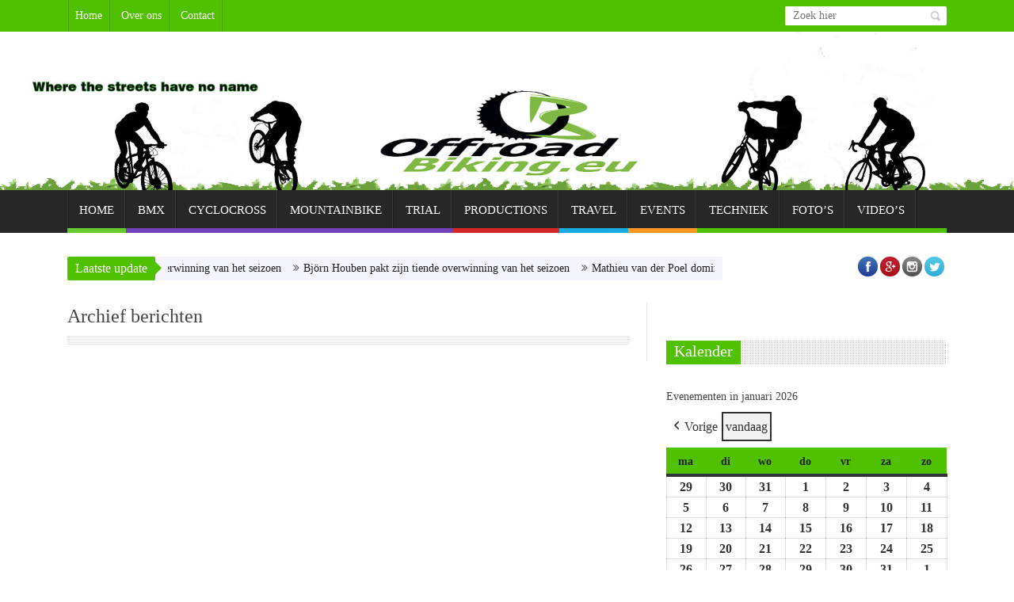

--- FILE ---
content_type: text/html; charset=UTF-8
request_url: https://www.offroadbiking.eu/attachment_category/documenten/
body_size: 10803
content:

<!DOCTYPE html>
<!--[if lt IE 7 ]><html class="ie ie6"  xmlns="http://www.w3.org/1999/xhtml" prefix="" lang="nl-NL"> <![endif]-->
<!--[if IE 7 ]><html class="ie ie7"  xmlns="http://www.w3.org/1999/xhtml" prefix="" lang="nl-NL"> <![endif]-->
<!--[if IE 8 ]><html class="ie ie8"  xmlns="http://www.w3.org/1999/xhtml" prefix="" lang="nl-NL"> <![endif]-->
<!--[if IE 9 ]><html class="ie ie9"  xmlns="http://www.w3.org/1999/xhtml" prefix="" lang="nl-NL"> <![endif]-->
<!--[if !(IE)]><!--><html  xmlns="http://www.w3.org/1999/xhtml" prefix="" lang="nl-NL"> <!--<![endif]-->
<head>
      <!-- Basic Page Needs
  	  ================================================== -->
	<meta charset="UTF-8" />
        <meta http-equiv="X-UA-Compatible" content="IE=edge,chrome=1" />
    <title>Offroadbiking   &#8211; Gekopp. Categorieën &#8211; Documenten</title>
        <!-- Mobile Specific Metas
  		================================================== -->
            <meta name="viewport" content="width=device-width, initial-scale=1, maximum-scale=1" />
        <!-- Favicons
        ================================================== -->
                    <link rel="shortcut icon" href="http://www.offroadbiking.org/wp-content/uploads/2015/01/ob.ico" type="image/x-icon" />       
    

<!-- BEGIN Metadata added by the Add-Meta-Tags WordPress plugin -->
<meta name="description" content="Content filed under the Documenten taxonomy." />
<meta name="keywords" content="documenten" />
<!-- END Metadata added by the Add-Meta-Tags WordPress plugin -->

<meta name='robots' content='max-image-preview:large' />
<!-- Added by Simplest Gallery Plugin v. 4.4 BEGIN -->
<!-- SG default gallery type is: lightbox -->
<!-- Added by FancyBox without labels BEGIN -->
<!-- Lighbox module for Simplest Gallery, v. 1.1 -->
<!-- Added by FancyBox without labels END -->
<!-- Added by Simplest Gallery Plugin END -->
<link rel="alternate" type="application/rss+xml" title="Offroadbiking &raquo; feed" href="https://www.offroadbiking.eu/feed/" />
<link rel="alternate" type="application/rss+xml" title="Offroadbiking &raquo; reacties feed" href="https://www.offroadbiking.eu/comments/feed/" />
<link rel="alternate" type="application/rss+xml" title="Offroadbiking &raquo; Documenten Gekopp. Categorie feed" href="https://www.offroadbiking.eu/attachment_category/documenten/feed/" />
<style id='wp-img-auto-sizes-contain-inline-css' type='text/css'>
img:is([sizes=auto i],[sizes^="auto," i]){contain-intrinsic-size:3000px 1500px}
/*# sourceURL=wp-img-auto-sizes-contain-inline-css */
</style>
<style id='wp-block-library-inline-css' type='text/css'>
:root{--wp-block-synced-color:#7a00df;--wp-block-synced-color--rgb:122,0,223;--wp-bound-block-color:var(--wp-block-synced-color);--wp-editor-canvas-background:#ddd;--wp-admin-theme-color:#007cba;--wp-admin-theme-color--rgb:0,124,186;--wp-admin-theme-color-darker-10:#006ba1;--wp-admin-theme-color-darker-10--rgb:0,107,160.5;--wp-admin-theme-color-darker-20:#005a87;--wp-admin-theme-color-darker-20--rgb:0,90,135;--wp-admin-border-width-focus:2px}@media (min-resolution:192dpi){:root{--wp-admin-border-width-focus:1.5px}}.wp-element-button{cursor:pointer}:root .has-very-light-gray-background-color{background-color:#eee}:root .has-very-dark-gray-background-color{background-color:#313131}:root .has-very-light-gray-color{color:#eee}:root .has-very-dark-gray-color{color:#313131}:root .has-vivid-green-cyan-to-vivid-cyan-blue-gradient-background{background:linear-gradient(135deg,#00d084,#0693e3)}:root .has-purple-crush-gradient-background{background:linear-gradient(135deg,#34e2e4,#4721fb 50%,#ab1dfe)}:root .has-hazy-dawn-gradient-background{background:linear-gradient(135deg,#faaca8,#dad0ec)}:root .has-subdued-olive-gradient-background{background:linear-gradient(135deg,#fafae1,#67a671)}:root .has-atomic-cream-gradient-background{background:linear-gradient(135deg,#fdd79a,#004a59)}:root .has-nightshade-gradient-background{background:linear-gradient(135deg,#330968,#31cdcf)}:root .has-midnight-gradient-background{background:linear-gradient(135deg,#020381,#2874fc)}:root{--wp--preset--font-size--normal:16px;--wp--preset--font-size--huge:42px}.has-regular-font-size{font-size:1em}.has-larger-font-size{font-size:2.625em}.has-normal-font-size{font-size:var(--wp--preset--font-size--normal)}.has-huge-font-size{font-size:var(--wp--preset--font-size--huge)}.has-text-align-center{text-align:center}.has-text-align-left{text-align:left}.has-text-align-right{text-align:right}.has-fit-text{white-space:nowrap!important}#end-resizable-editor-section{display:none}.aligncenter{clear:both}.items-justified-left{justify-content:flex-start}.items-justified-center{justify-content:center}.items-justified-right{justify-content:flex-end}.items-justified-space-between{justify-content:space-between}.screen-reader-text{border:0;clip-path:inset(50%);height:1px;margin:-1px;overflow:hidden;padding:0;position:absolute;width:1px;word-wrap:normal!important}.screen-reader-text:focus{background-color:#ddd;clip-path:none;color:#444;display:block;font-size:1em;height:auto;left:5px;line-height:normal;padding:15px 23px 14px;text-decoration:none;top:5px;width:auto;z-index:100000}html :where(.has-border-color){border-style:solid}html :where([style*=border-top-color]){border-top-style:solid}html :where([style*=border-right-color]){border-right-style:solid}html :where([style*=border-bottom-color]){border-bottom-style:solid}html :where([style*=border-left-color]){border-left-style:solid}html :where([style*=border-width]){border-style:solid}html :where([style*=border-top-width]){border-top-style:solid}html :where([style*=border-right-width]){border-right-style:solid}html :where([style*=border-bottom-width]){border-bottom-style:solid}html :where([style*=border-left-width]){border-left-style:solid}html :where(img[class*=wp-image-]){height:auto;max-width:100%}:where(figure){margin:0 0 1em}html :where(.is-position-sticky){--wp-admin--admin-bar--position-offset:var(--wp-admin--admin-bar--height,0px)}@media screen and (max-width:600px){html :where(.is-position-sticky){--wp-admin--admin-bar--position-offset:0px}}

/*# sourceURL=wp-block-library-inline-css */
</style><style id='wp-block-paragraph-inline-css' type='text/css'>
.is-small-text{font-size:.875em}.is-regular-text{font-size:1em}.is-large-text{font-size:2.25em}.is-larger-text{font-size:3em}.has-drop-cap:not(:focus):first-letter{float:left;font-size:8.4em;font-style:normal;font-weight:100;line-height:.68;margin:.05em .1em 0 0;text-transform:uppercase}body.rtl .has-drop-cap:not(:focus):first-letter{float:none;margin-left:.1em}p.has-drop-cap.has-background{overflow:hidden}:root :where(p.has-background){padding:1.25em 2.375em}:where(p.has-text-color:not(.has-link-color)) a{color:inherit}p.has-text-align-left[style*="writing-mode:vertical-lr"],p.has-text-align-right[style*="writing-mode:vertical-rl"]{rotate:180deg}
/*# sourceURL=https://www.offroadbiking.eu/wp-includes/blocks/paragraph/style.min.css */
</style>
<style id='global-styles-inline-css' type='text/css'>
:root{--wp--preset--aspect-ratio--square: 1;--wp--preset--aspect-ratio--4-3: 4/3;--wp--preset--aspect-ratio--3-4: 3/4;--wp--preset--aspect-ratio--3-2: 3/2;--wp--preset--aspect-ratio--2-3: 2/3;--wp--preset--aspect-ratio--16-9: 16/9;--wp--preset--aspect-ratio--9-16: 9/16;--wp--preset--color--black: #000000;--wp--preset--color--cyan-bluish-gray: #abb8c3;--wp--preset--color--white: #ffffff;--wp--preset--color--pale-pink: #f78da7;--wp--preset--color--vivid-red: #cf2e2e;--wp--preset--color--luminous-vivid-orange: #ff6900;--wp--preset--color--luminous-vivid-amber: #fcb900;--wp--preset--color--light-green-cyan: #7bdcb5;--wp--preset--color--vivid-green-cyan: #00d084;--wp--preset--color--pale-cyan-blue: #8ed1fc;--wp--preset--color--vivid-cyan-blue: #0693e3;--wp--preset--color--vivid-purple: #9b51e0;--wp--preset--gradient--vivid-cyan-blue-to-vivid-purple: linear-gradient(135deg,rgb(6,147,227) 0%,rgb(155,81,224) 100%);--wp--preset--gradient--light-green-cyan-to-vivid-green-cyan: linear-gradient(135deg,rgb(122,220,180) 0%,rgb(0,208,130) 100%);--wp--preset--gradient--luminous-vivid-amber-to-luminous-vivid-orange: linear-gradient(135deg,rgb(252,185,0) 0%,rgb(255,105,0) 100%);--wp--preset--gradient--luminous-vivid-orange-to-vivid-red: linear-gradient(135deg,rgb(255,105,0) 0%,rgb(207,46,46) 100%);--wp--preset--gradient--very-light-gray-to-cyan-bluish-gray: linear-gradient(135deg,rgb(238,238,238) 0%,rgb(169,184,195) 100%);--wp--preset--gradient--cool-to-warm-spectrum: linear-gradient(135deg,rgb(74,234,220) 0%,rgb(151,120,209) 20%,rgb(207,42,186) 40%,rgb(238,44,130) 60%,rgb(251,105,98) 80%,rgb(254,248,76) 100%);--wp--preset--gradient--blush-light-purple: linear-gradient(135deg,rgb(255,206,236) 0%,rgb(152,150,240) 100%);--wp--preset--gradient--blush-bordeaux: linear-gradient(135deg,rgb(254,205,165) 0%,rgb(254,45,45) 50%,rgb(107,0,62) 100%);--wp--preset--gradient--luminous-dusk: linear-gradient(135deg,rgb(255,203,112) 0%,rgb(199,81,192) 50%,rgb(65,88,208) 100%);--wp--preset--gradient--pale-ocean: linear-gradient(135deg,rgb(255,245,203) 0%,rgb(182,227,212) 50%,rgb(51,167,181) 100%);--wp--preset--gradient--electric-grass: linear-gradient(135deg,rgb(202,248,128) 0%,rgb(113,206,126) 100%);--wp--preset--gradient--midnight: linear-gradient(135deg,rgb(2,3,129) 0%,rgb(40,116,252) 100%);--wp--preset--font-size--small: 13px;--wp--preset--font-size--medium: 20px;--wp--preset--font-size--large: 36px;--wp--preset--font-size--x-large: 42px;--wp--preset--spacing--20: 0.44rem;--wp--preset--spacing--30: 0.67rem;--wp--preset--spacing--40: 1rem;--wp--preset--spacing--50: 1.5rem;--wp--preset--spacing--60: 2.25rem;--wp--preset--spacing--70: 3.38rem;--wp--preset--spacing--80: 5.06rem;--wp--preset--shadow--natural: 6px 6px 9px rgba(0, 0, 0, 0.2);--wp--preset--shadow--deep: 12px 12px 50px rgba(0, 0, 0, 0.4);--wp--preset--shadow--sharp: 6px 6px 0px rgba(0, 0, 0, 0.2);--wp--preset--shadow--outlined: 6px 6px 0px -3px rgb(255, 255, 255), 6px 6px rgb(0, 0, 0);--wp--preset--shadow--crisp: 6px 6px 0px rgb(0, 0, 0);}:where(.is-layout-flex){gap: 0.5em;}:where(.is-layout-grid){gap: 0.5em;}body .is-layout-flex{display: flex;}.is-layout-flex{flex-wrap: wrap;align-items: center;}.is-layout-flex > :is(*, div){margin: 0;}body .is-layout-grid{display: grid;}.is-layout-grid > :is(*, div){margin: 0;}:where(.wp-block-columns.is-layout-flex){gap: 2em;}:where(.wp-block-columns.is-layout-grid){gap: 2em;}:where(.wp-block-post-template.is-layout-flex){gap: 1.25em;}:where(.wp-block-post-template.is-layout-grid){gap: 1.25em;}.has-black-color{color: var(--wp--preset--color--black) !important;}.has-cyan-bluish-gray-color{color: var(--wp--preset--color--cyan-bluish-gray) !important;}.has-white-color{color: var(--wp--preset--color--white) !important;}.has-pale-pink-color{color: var(--wp--preset--color--pale-pink) !important;}.has-vivid-red-color{color: var(--wp--preset--color--vivid-red) !important;}.has-luminous-vivid-orange-color{color: var(--wp--preset--color--luminous-vivid-orange) !important;}.has-luminous-vivid-amber-color{color: var(--wp--preset--color--luminous-vivid-amber) !important;}.has-light-green-cyan-color{color: var(--wp--preset--color--light-green-cyan) !important;}.has-vivid-green-cyan-color{color: var(--wp--preset--color--vivid-green-cyan) !important;}.has-pale-cyan-blue-color{color: var(--wp--preset--color--pale-cyan-blue) !important;}.has-vivid-cyan-blue-color{color: var(--wp--preset--color--vivid-cyan-blue) !important;}.has-vivid-purple-color{color: var(--wp--preset--color--vivid-purple) !important;}.has-black-background-color{background-color: var(--wp--preset--color--black) !important;}.has-cyan-bluish-gray-background-color{background-color: var(--wp--preset--color--cyan-bluish-gray) !important;}.has-white-background-color{background-color: var(--wp--preset--color--white) !important;}.has-pale-pink-background-color{background-color: var(--wp--preset--color--pale-pink) !important;}.has-vivid-red-background-color{background-color: var(--wp--preset--color--vivid-red) !important;}.has-luminous-vivid-orange-background-color{background-color: var(--wp--preset--color--luminous-vivid-orange) !important;}.has-luminous-vivid-amber-background-color{background-color: var(--wp--preset--color--luminous-vivid-amber) !important;}.has-light-green-cyan-background-color{background-color: var(--wp--preset--color--light-green-cyan) !important;}.has-vivid-green-cyan-background-color{background-color: var(--wp--preset--color--vivid-green-cyan) !important;}.has-pale-cyan-blue-background-color{background-color: var(--wp--preset--color--pale-cyan-blue) !important;}.has-vivid-cyan-blue-background-color{background-color: var(--wp--preset--color--vivid-cyan-blue) !important;}.has-vivid-purple-background-color{background-color: var(--wp--preset--color--vivid-purple) !important;}.has-black-border-color{border-color: var(--wp--preset--color--black) !important;}.has-cyan-bluish-gray-border-color{border-color: var(--wp--preset--color--cyan-bluish-gray) !important;}.has-white-border-color{border-color: var(--wp--preset--color--white) !important;}.has-pale-pink-border-color{border-color: var(--wp--preset--color--pale-pink) !important;}.has-vivid-red-border-color{border-color: var(--wp--preset--color--vivid-red) !important;}.has-luminous-vivid-orange-border-color{border-color: var(--wp--preset--color--luminous-vivid-orange) !important;}.has-luminous-vivid-amber-border-color{border-color: var(--wp--preset--color--luminous-vivid-amber) !important;}.has-light-green-cyan-border-color{border-color: var(--wp--preset--color--light-green-cyan) !important;}.has-vivid-green-cyan-border-color{border-color: var(--wp--preset--color--vivid-green-cyan) !important;}.has-pale-cyan-blue-border-color{border-color: var(--wp--preset--color--pale-cyan-blue) !important;}.has-vivid-cyan-blue-border-color{border-color: var(--wp--preset--color--vivid-cyan-blue) !important;}.has-vivid-purple-border-color{border-color: var(--wp--preset--color--vivid-purple) !important;}.has-vivid-cyan-blue-to-vivid-purple-gradient-background{background: var(--wp--preset--gradient--vivid-cyan-blue-to-vivid-purple) !important;}.has-light-green-cyan-to-vivid-green-cyan-gradient-background{background: var(--wp--preset--gradient--light-green-cyan-to-vivid-green-cyan) !important;}.has-luminous-vivid-amber-to-luminous-vivid-orange-gradient-background{background: var(--wp--preset--gradient--luminous-vivid-amber-to-luminous-vivid-orange) !important;}.has-luminous-vivid-orange-to-vivid-red-gradient-background{background: var(--wp--preset--gradient--luminous-vivid-orange-to-vivid-red) !important;}.has-very-light-gray-to-cyan-bluish-gray-gradient-background{background: var(--wp--preset--gradient--very-light-gray-to-cyan-bluish-gray) !important;}.has-cool-to-warm-spectrum-gradient-background{background: var(--wp--preset--gradient--cool-to-warm-spectrum) !important;}.has-blush-light-purple-gradient-background{background: var(--wp--preset--gradient--blush-light-purple) !important;}.has-blush-bordeaux-gradient-background{background: var(--wp--preset--gradient--blush-bordeaux) !important;}.has-luminous-dusk-gradient-background{background: var(--wp--preset--gradient--luminous-dusk) !important;}.has-pale-ocean-gradient-background{background: var(--wp--preset--gradient--pale-ocean) !important;}.has-electric-grass-gradient-background{background: var(--wp--preset--gradient--electric-grass) !important;}.has-midnight-gradient-background{background: var(--wp--preset--gradient--midnight) !important;}.has-small-font-size{font-size: var(--wp--preset--font-size--small) !important;}.has-medium-font-size{font-size: var(--wp--preset--font-size--medium) !important;}.has-large-font-size{font-size: var(--wp--preset--font-size--large) !important;}.has-x-large-font-size{font-size: var(--wp--preset--font-size--x-large) !important;}
/*# sourceURL=global-styles-inline-css */
</style>

<style id='classic-theme-styles-inline-css' type='text/css'>
/*! This file is auto-generated */
.wp-block-button__link{color:#fff;background-color:#32373c;border-radius:9999px;box-shadow:none;text-decoration:none;padding:calc(.667em + 2px) calc(1.333em + 2px);font-size:1.125em}.wp-block-file__button{background:#32373c;color:#fff;text-decoration:none}
/*# sourceURL=/wp-includes/css/classic-themes.min.css */
</style>
<link rel='stylesheet' id='wpo_min-header-0-css' href='https://www.offroadbiking.eu/wp-content/cache/wpo-minify/1768761643/assets/wpo-minify-header-ac6e6c80.min.css' type='text/css' media='all' />
<script type="text/javascript" src="https://www.offroadbiking.eu/wp-content/cache/wpo-minify/1768761643/assets/wpo-minify-header-7d4b32e4.min.js" id="wpo_min-header-0-js"></script>
<link rel="https://api.w.org/" href="https://www.offroadbiking.eu/wp-json/" /><link rel="alternate" title="JSON" type="application/json" href="https://www.offroadbiking.eu/wp-json/wp/v2/attachment_category/54" /><link rel="EditURI" type="application/rsd+xml" title="RSD" href="https://www.offroadbiking.eu/xmlrpc.php?rsd" />

<script type="text/javascript">
(function(url){
	if(/(?:Chrome\/26\.0\.1410\.63 Safari\/537\.31|WordfenceTestMonBot)/.test(navigator.userAgent)){ return; }
	var addEvent = function(evt, handler) {
		if (window.addEventListener) {
			document.addEventListener(evt, handler, false);
		} else if (window.attachEvent) {
			document.attachEvent('on' + evt, handler);
		}
	};
	var removeEvent = function(evt, handler) {
		if (window.removeEventListener) {
			document.removeEventListener(evt, handler, false);
		} else if (window.detachEvent) {
			document.detachEvent('on' + evt, handler);
		}
	};
	var evts = 'contextmenu dblclick drag dragend dragenter dragleave dragover dragstart drop keydown keypress keyup mousedown mousemove mouseout mouseover mouseup mousewheel scroll'.split(' ');
	var logHuman = function() {
		if (window.wfLogHumanRan) { return; }
		window.wfLogHumanRan = true;
		var wfscr = document.createElement('script');
		wfscr.type = 'text/javascript';
		wfscr.async = true;
		wfscr.src = url + '&r=' + Math.random();
		(document.getElementsByTagName('head')[0]||document.getElementsByTagName('body')[0]).appendChild(wfscr);
		for (var i = 0; i < evts.length; i++) {
			removeEvent(evts[i], logHuman);
		}
	};
	for (var i = 0; i < evts.length; i++) {
		addEvent(evts[i], logHuman);
	}
})('//www.offroadbiking.eu/?wordfence_lh=1&hid=B00A7256CD7ADEB71B4461F6650BDDC1');
</script><!--[if lt IE 9]><script src="http://html5shim.googlecode.com/svn/trunk/html5.js"></script><![endif]-->
    <link rel="icon" href="https://www.offroadbiking.eu/wp-content/uploads/2025/10/cropped-13906896_1133862746636187_6856252487261276541_n-32x32.jpg" sizes="32x32" />
<link rel="icon" href="https://www.offroadbiking.eu/wp-content/uploads/2025/10/cropped-13906896_1133862746636187_6856252487261276541_n-192x192.jpg" sizes="192x192" />
<link rel="apple-touch-icon" href="https://www.offroadbiking.eu/wp-content/uploads/2025/10/cropped-13906896_1133862746636187_6856252487261276541_n-180x180.jpg" />
<meta name="msapplication-TileImage" content="https://www.offroadbiking.eu/wp-content/uploads/2025/10/cropped-13906896_1133862746636187_6856252487261276541_n-270x270.jpg" />
<style id="sccss">/* Enter Your Custom CSS Here */
.header_main_wrapper{background: #F5F5F5  no-repeat center center  url(/wp-content/uploads/2025/10/banner_offroadbiking.jpg); 
  -webkit-background-size: cover;
  -moz-background-size: cover;
  -o-background-size: cover;
  background-size: cover;
	min-height:200px;
}

.logo-position {
    display: none;
}

span.wpcf7-list-item {
	margin-left: 0em;
}

:focus {outline: 0 none;}

.mc-main.mini .mini-event {
border: 4px solid #000;
}

/*  Aanpassing header advertentie */

.four.columns.header-top-left {
	width: 21%;
}
.eight.columns.header-top-right {
width: 70%;
}
</style>    
<!-- Google tag (gtag.js) -->
<script async src="https://www.googletagmanager.com/gtag/js?id=G-L6BK47VJFV"></script>
<script>
  window.dataLayer = window.dataLayer || [];
  function gtag(){dataLayer.push(arguments);}
  gtag('js', new Date());

  gtag('config', 'G-L6BK47VJFV');
</script>

<meta name="facebook-domain-verification" content="m4an0rj1jl8njvgxj9c3ln2nr7joo8" />
<!-- Facebook Pixel Code -->
<script>
!function(f,b,e,v,n,t,s)
{if(f.fbq)return;n=f.fbq=function(){n.callMethod?
n.callMethod.apply(n,arguments):n.queue.push(arguments)};
if(!f._fbq)f._fbq=n;n.push=n;n.loaded=!0;n.version='2.0';
n.queue=[];t=b.createElement(e);t.async=!0;
t.src=v;s=b.getElementsByTagName(e)[0];
s.parentNode.insertBefore(t,s)}(window,document,'script',
'https://connect.facebook.net/en_US/fbevents.js');
 fbq('init', '543746660915637'); 
fbq('track', 'PageView');
</script>
<noscript>
 <img height="1" width="1" 
src="https://www.facebook.com/tr?id=543746660915637&ev=PageView
&noscript=1"/>
</noscript>
<!-- End Facebook Pixel Code -->

<!-- end head -->
</head>
<body class="archive tax-attachment_category term-documenten term-54 wp-theme-saladmag" itemscope="itemscope" itemtype="http://schema.org/WebPage" data-burst_id="54" data-burst_type="tax">

<div id="content_nav">
        <div id="nav">
		<ul id="menu-top-menu" class="menu-top-menu-sf"><li id="menu-item-60" class="menu-item menu-item-type-custom menu-item-object-custom menu-item-home menu-item-60"><a href="http://www.offroadbiking.eu">Home</a></li>
<li id="menu-item-221" class="menu-item menu-item-type-post_type menu-item-object-page menu-item-has-children menu-item-221"><a href="https://www.offroadbiking.eu/page-full/">Over ons</a>
<ul class="sub-menu">
	<li id="menu-item-223" class="menu-item menu-item-type-post_type menu-item-object-page menu-item-223"><a href="https://www.offroadbiking.eu/page-full/medewerkers/">Redactie</a></li>
	<li id="menu-item-222" class="menu-item menu-item-type-post_type menu-item-object-page menu-item-222"><a href="https://www.offroadbiking.eu/page-full/adverteren/">Adverteren</a></li>
</ul>
</li>
<li id="menu-item-227" class="menu-item menu-item-type-post_type menu-item-object-page menu-item-227"><a href="https://www.offroadbiking.eu/contact/">Contact</a></li>
</ul>    	<ul id="menu-main-menu" class=""><li id="menu-item-15" class="color-1 menu-item menu-item-type-custom menu-item-object-custom menu-item-home menu-item-15"><a href="http://www.offroadbiking.eu">Home<span class="border-menu"></span></a></li>
<li id="menu-item-142" class="color-7 menu-item menu-item-type-taxonomy menu-item-object-category menu-item-has-children menu-item-142"><a href="https://www.offroadbiking.eu/category/bmx/">BMX<span class="border-menu"></span></a>
<ul class="sub-menu">
	<li id="menu-item-148" class="menu-item menu-item-type-taxonomy menu-item-object-category menu-item-148"><a href="https://www.offroadbiking.eu/category/bmx/bmx_nieuws/">Nieuws<span class="border-menu"></span></a></li>
	<li id="menu-item-150" class="menu-item menu-item-type-taxonomy menu-item-object-category menu-item-150"><a href="https://www.offroadbiking.eu/category/bmx/bmx_uitslagen/">Uitslagen<span class="border-menu"></span></a></li>
	<li id="menu-item-147" class="menu-item menu-item-type-taxonomy menu-item-object-category menu-item-147"><a href="https://www.offroadbiking.eu/category/bmx/bmx_interviews/">Interviews<span class="border-menu"></span></a></li>
	<li id="menu-item-149" class="menu-item menu-item-type-taxonomy menu-item-object-category menu-item-149"><a href="https://www.offroadbiking.eu/category/bmx/bmx_reportages/">Reportages<span class="border-menu"></span></a></li>
	<li id="menu-item-146" class="menu-item menu-item-type-taxonomy menu-item-object-category menu-item-146"><a href="https://www.offroadbiking.eu/category/bmx/bmx_columns/">Columns<span class="border-menu"></span></a></li>
	<li id="menu-item-272" class="menu-item menu-item-type-custom menu-item-object-custom menu-item-272"><a href="http://www.offroadbiking.eu/kalender/?mcat=1">Kalender<span class="border-menu"></span></a></li>
</ul>
</li>
<li id="menu-item-143" class="color-7 menu-item menu-item-type-taxonomy menu-item-object-category menu-item-has-children menu-item-143"><a href="https://www.offroadbiking.eu/category/cyclocross/">Cyclocross<span class="border-menu"></span></a>
<ul class="sub-menu">
	<li id="menu-item-186" class="menu-item menu-item-type-taxonomy menu-item-object-category menu-item-186"><a href="https://www.offroadbiking.eu/category/cyclocross/cyclocross_nieuws/">Nieuws<span class="border-menu"></span></a></li>
	<li id="menu-item-188" class="menu-item menu-item-type-taxonomy menu-item-object-category menu-item-188"><a href="https://www.offroadbiking.eu/category/cyclocross/cyclocross_uitslagen/">Uitslagen<span class="border-menu"></span></a></li>
	<li id="menu-item-185" class="menu-item menu-item-type-taxonomy menu-item-object-category menu-item-185"><a href="https://www.offroadbiking.eu/category/cyclocross/cyclocross_intevriews/">Interviews<span class="border-menu"></span></a></li>
	<li id="menu-item-187" class="menu-item menu-item-type-taxonomy menu-item-object-category menu-item-187"><a href="https://www.offroadbiking.eu/category/cyclocross/cyclocross_reportages/">Reportages<span class="border-menu"></span></a></li>
	<li id="menu-item-184" class="menu-item menu-item-type-taxonomy menu-item-object-category menu-item-184"><a href="https://www.offroadbiking.eu/category/cyclocross/cyclocross_columns/">Columns<span class="border-menu"></span></a></li>
	<li id="menu-item-273" class="menu-item menu-item-type-custom menu-item-object-custom menu-item-273"><a href="http://www.offroadbiking.eu/kalender/?mcat=3">Kalender<span class="border-menu"></span></a></li>
</ul>
</li>
<li id="menu-item-144" class="color-7 menu-item menu-item-type-taxonomy menu-item-object-category menu-item-has-children menu-item-144"><a href="https://www.offroadbiking.eu/category/downhill/mountainbike/">Mountainbike<span class="border-menu"></span></a>
<ul class="sub-menu">
	<li id="menu-item-201" class="menu-item menu-item-type-taxonomy menu-item-object-category menu-item-201"><a href="https://www.offroadbiking.eu/category/downhill/mountainbike/mtb_nieuws/">Nieuws<span class="border-menu"></span></a></li>
	<li id="menu-item-203" class="menu-item menu-item-type-taxonomy menu-item-object-category menu-item-203"><a href="https://www.offroadbiking.eu/category/downhill/mountainbike/mtb_uitslagen/">Uitslagen<span class="border-menu"></span></a></li>
	<li id="menu-item-200" class="menu-item menu-item-type-taxonomy menu-item-object-category menu-item-200"><a href="https://www.offroadbiking.eu/category/downhill/mountainbike/mtb_interviews/">Interviews<span class="border-menu"></span></a></li>
	<li id="menu-item-202" class="menu-item menu-item-type-taxonomy menu-item-object-category menu-item-202"><a href="https://www.offroadbiking.eu/category/downhill/mountainbike/mtb_reportages/">Reportages<span class="border-menu"></span></a></li>
	<li id="menu-item-199" class="menu-item menu-item-type-taxonomy menu-item-object-category menu-item-199"><a href="https://www.offroadbiking.eu/category/downhill/mountainbike/mtb_columns/">Columns<span class="border-menu"></span></a></li>
	<li id="menu-item-274" class="menu-item menu-item-type-custom menu-item-object-custom menu-item-274"><a href="http://www.offroadbiking.eu/kalender/?mcat=2">Kalender<span class="border-menu"></span></a></li>
</ul>
</li>
<li id="menu-item-145" class="color-7 menu-item menu-item-type-taxonomy menu-item-object-category menu-item-has-children menu-item-145"><a href="https://www.offroadbiking.eu/category/trial/">Trial<span class="border-menu"></span></a>
<ul class="sub-menu">
	<li id="menu-item-196" class="menu-item menu-item-type-taxonomy menu-item-object-category menu-item-196"><a href="https://www.offroadbiking.eu/category/trial/trial_nieuws/">Nieuws<span class="border-menu"></span></a></li>
	<li id="menu-item-198" class="menu-item menu-item-type-taxonomy menu-item-object-category menu-item-198"><a href="https://www.offroadbiking.eu/category/trial/trial_uitslagen/">Uitslagen<span class="border-menu"></span></a></li>
	<li id="menu-item-195" class="menu-item menu-item-type-taxonomy menu-item-object-category menu-item-195"><a href="https://www.offroadbiking.eu/category/trial/trial_interviews/">Interviews<span class="border-menu"></span></a></li>
	<li id="menu-item-197" class="menu-item menu-item-type-taxonomy menu-item-object-category menu-item-197"><a href="https://www.offroadbiking.eu/category/trial/trial_reportages/">Reportages<span class="border-menu"></span></a></li>
	<li id="menu-item-194" class="menu-item menu-item-type-taxonomy menu-item-object-category menu-item-194"><a href="https://www.offroadbiking.eu/category/trial/trial_columns/">columns<span class="border-menu"></span></a></li>
	<li id="menu-item-275" class="menu-item menu-item-type-custom menu-item-object-custom menu-item-275"><a href="http://www.offroadbiking.eu/kalender/?mcat=4">Kalender<span class="border-menu"></span></a></li>
</ul>
</li>
<li id="menu-item-293" class="color-2 menu-item menu-item-type-post_type menu-item-object-page menu-item-293"><a href="https://www.offroadbiking.eu/production/">Productions<span class="border-menu"></span></a></li>
<li id="menu-item-282" class="color-5 menu-item menu-item-type-post_type menu-item-object-page menu-item-282"><a href="https://www.offroadbiking.eu/travel/">Travel<span class="border-menu"></span></a></li>
<li id="menu-item-296" class="color-4 menu-item menu-item-type-post_type menu-item-object-page menu-item-296"><a href="https://www.offroadbiking.eu/events/">Events<span class="border-menu"></span></a></li>
<li id="menu-item-3431" class="menu-item menu-item-type-taxonomy menu-item-object-category menu-item-3431"><a href="https://www.offroadbiking.eu/category/techniek/">Techniek<span class="border-menu"></span></a></li>
<li id="menu-item-206" class="menu-item menu-item-type-taxonomy menu-item-object-category menu-item-206"><a href="https://www.offroadbiking.eu/category/fotos/">Foto&#8217;s<span class="border-menu"></span></a></li>
<li id="menu-item-207" class="menu-item menu-item-type-taxonomy menu-item-object-category menu-item-207"><a href="https://www.offroadbiking.eu/category/videos/">Video&#8217;s<span class="border-menu"></span></a></li>
</ul>   </div>
    </div>    

<div id="sb-site" class="body_wraper_full">      			

<!-- Start header -->
<header class="header-wraper">

<div class="header_top_wrapper">
<div class="row ">
<div class="six columns header-top-left-bar">

  <a class="open toggle-lef sb-toggle-left navbar-left" href="#nav">
				<div class="navicon-line"></div>
				<div class="navicon-line"></div>
				<div class="navicon-line"></div>
				</a>
              
  <div class="mainmenu"> 
<ul id="menu-top" class="sf-top-menu"><li class="menu-item menu-item-type-custom menu-item-object-custom menu-item-home menu-item-60"><a href="http://www.offroadbiking.eu">Home</a></li>
<li class="menu-item menu-item-type-post_type menu-item-object-page menu-item-has-children menu-item-221"><a href="https://www.offroadbiking.eu/page-full/">Over ons</a>
<ul class="sub-menu">
	<li class="menu-item menu-item-type-post_type menu-item-object-page menu-item-223"><a href="https://www.offroadbiking.eu/page-full/medewerkers/">Redactie</a></li>
	<li class="menu-item menu-item-type-post_type menu-item-object-page menu-item-222"><a href="https://www.offroadbiking.eu/page-full/adverteren/">Adverteren</a></li>
</ul>
</li>
<li class="menu-item menu-item-type-post_type menu-item-object-page menu-item-227"><a href="https://www.offroadbiking.eu/contact/">Contact</a></li>
</ul><div class="clearfix"></div>
</div>
  
</div>

<div class="six columns header-top-right-bar">
      <div id="search_block_top">
	<form id="searchbox" action="https://www.offroadbiking.eu" method="GET" role="search">
		<p>
			<input type="text" id="search_query_top" name="s" class="search_query ac_input" value="" placeholder="Zoek hier">
            <a class="button_search" href="javascript:document.getElementById('searchbox').submit();"></a>
	</p>
	</form>
    <span>Search</span>
    <div class="clearfix"></div>
</div>

<div class="clearfix"></div>
</div>

</div>
</div>

 
        
 <div class="header_main_wrapper">
        <div class="row">
	<div class="twelve columns logo-position">
    
      <!-- begin logo -->
                           
                           
                                <a href="https://www.offroadbiking.eu">
                                                                                                                <img src="https://www.offroadbiking.eu/wp-content/themes/saladmag/img/logo.png" alt="Where the streets have no name"/>
                                                                    </a>
                            
                            <!-- end logo -->
    </div>
        
</div>

</div>

                
<!-- end header, logo, top ads -->

              
<!-- Start Main menu -->
<div id="menu_wrapper" class="menu_wrapper menu_sticky">
<div class="row">
	<div class="main_menu twelve columns"> 

                            <!-- main menu -->
                           
  <div class="menu-primary-container main-menu"> 
<ul id="mainmenu" class="sf-menu"><li id="menu-item-15" class="color-1 menu-item menu-item-type-custom menu-item-object-custom menu-item-home"><a href="http://www.offroadbiking.eu">Home<span class="border-menu"></span></a></li>
<li id="menu-item-142" class="color-7 menu-item menu-item-type-taxonomy menu-item-object-category menu-item-has-children"><a href="https://www.offroadbiking.eu/category/bmx/">BMX<span class="border-menu"></span></a><ul class="sub-menu">	<li id="menu-item-148" class="menu-item menu-item-type-taxonomy menu-item-object-category"><a href="https://www.offroadbiking.eu/category/bmx/bmx_nieuws/">Nieuws<span class="border-menu"></span></a></li>
	<li id="menu-item-150" class="menu-item menu-item-type-taxonomy menu-item-object-category"><a href="https://www.offroadbiking.eu/category/bmx/bmx_uitslagen/">Uitslagen<span class="border-menu"></span></a></li>
	<li id="menu-item-147" class="menu-item menu-item-type-taxonomy menu-item-object-category"><a href="https://www.offroadbiking.eu/category/bmx/bmx_interviews/">Interviews<span class="border-menu"></span></a></li>
	<li id="menu-item-149" class="menu-item menu-item-type-taxonomy menu-item-object-category"><a href="https://www.offroadbiking.eu/category/bmx/bmx_reportages/">Reportages<span class="border-menu"></span></a></li>
	<li id="menu-item-146" class="menu-item menu-item-type-taxonomy menu-item-object-category"><a href="https://www.offroadbiking.eu/category/bmx/bmx_columns/">Columns<span class="border-menu"></span></a></li>
	<li id="menu-item-272" class="menu-item menu-item-type-custom menu-item-object-custom"><a href="http://www.offroadbiking.eu/kalender/?mcat=1">Kalender<span class="border-menu"></span></a></li>

					</ul></li>
<li id="menu-item-143" class="color-7 menu-item menu-item-type-taxonomy menu-item-object-category menu-item-has-children"><a href="https://www.offroadbiking.eu/category/cyclocross/">Cyclocross<span class="border-menu"></span></a><ul class="sub-menu">	<li id="menu-item-186" class="menu-item menu-item-type-taxonomy menu-item-object-category"><a href="https://www.offroadbiking.eu/category/cyclocross/cyclocross_nieuws/">Nieuws<span class="border-menu"></span></a></li>
	<li id="menu-item-188" class="menu-item menu-item-type-taxonomy menu-item-object-category"><a href="https://www.offroadbiking.eu/category/cyclocross/cyclocross_uitslagen/">Uitslagen<span class="border-menu"></span></a></li>
	<li id="menu-item-185" class="menu-item menu-item-type-taxonomy menu-item-object-category"><a href="https://www.offroadbiking.eu/category/cyclocross/cyclocross_intevriews/">Interviews<span class="border-menu"></span></a></li>
	<li id="menu-item-187" class="menu-item menu-item-type-taxonomy menu-item-object-category"><a href="https://www.offroadbiking.eu/category/cyclocross/cyclocross_reportages/">Reportages<span class="border-menu"></span></a></li>
	<li id="menu-item-184" class="menu-item menu-item-type-taxonomy menu-item-object-category"><a href="https://www.offroadbiking.eu/category/cyclocross/cyclocross_columns/">Columns<span class="border-menu"></span></a></li>
	<li id="menu-item-273" class="menu-item menu-item-type-custom menu-item-object-custom"><a href="http://www.offroadbiking.eu/kalender/?mcat=3">Kalender<span class="border-menu"></span></a></li>

					</ul></li>
<li id="menu-item-144" class="color-7 menu-item menu-item-type-taxonomy menu-item-object-category menu-item-has-children"><a href="https://www.offroadbiking.eu/category/downhill/mountainbike/">Mountainbike<span class="border-menu"></span></a><ul class="sub-menu">	<li id="menu-item-201" class="menu-item menu-item-type-taxonomy menu-item-object-category"><a href="https://www.offroadbiking.eu/category/downhill/mountainbike/mtb_nieuws/">Nieuws<span class="border-menu"></span></a></li>
	<li id="menu-item-203" class="menu-item menu-item-type-taxonomy menu-item-object-category"><a href="https://www.offroadbiking.eu/category/downhill/mountainbike/mtb_uitslagen/">Uitslagen<span class="border-menu"></span></a></li>
	<li id="menu-item-200" class="menu-item menu-item-type-taxonomy menu-item-object-category"><a href="https://www.offroadbiking.eu/category/downhill/mountainbike/mtb_interviews/">Interviews<span class="border-menu"></span></a></li>
	<li id="menu-item-202" class="menu-item menu-item-type-taxonomy menu-item-object-category"><a href="https://www.offroadbiking.eu/category/downhill/mountainbike/mtb_reportages/">Reportages<span class="border-menu"></span></a></li>
	<li id="menu-item-199" class="menu-item menu-item-type-taxonomy menu-item-object-category"><a href="https://www.offroadbiking.eu/category/downhill/mountainbike/mtb_columns/">Columns<span class="border-menu"></span></a></li>
	<li id="menu-item-274" class="menu-item menu-item-type-custom menu-item-object-custom"><a href="http://www.offroadbiking.eu/kalender/?mcat=2">Kalender<span class="border-menu"></span></a></li>

					</ul></li>
<li id="menu-item-145" class="color-7 menu-item menu-item-type-taxonomy menu-item-object-category menu-item-has-children"><a href="https://www.offroadbiking.eu/category/trial/">Trial<span class="border-menu"></span></a><ul class="sub-menu">	<li id="menu-item-196" class="menu-item menu-item-type-taxonomy menu-item-object-category"><a href="https://www.offroadbiking.eu/category/trial/trial_nieuws/">Nieuws<span class="border-menu"></span></a></li>
	<li id="menu-item-198" class="menu-item menu-item-type-taxonomy menu-item-object-category"><a href="https://www.offroadbiking.eu/category/trial/trial_uitslagen/">Uitslagen<span class="border-menu"></span></a></li>
	<li id="menu-item-195" class="menu-item menu-item-type-taxonomy menu-item-object-category"><a href="https://www.offroadbiking.eu/category/trial/trial_interviews/">Interviews<span class="border-menu"></span></a></li>
	<li id="menu-item-197" class="menu-item menu-item-type-taxonomy menu-item-object-category"><a href="https://www.offroadbiking.eu/category/trial/trial_reportages/">Reportages<span class="border-menu"></span></a></li>
	<li id="menu-item-194" class="menu-item menu-item-type-taxonomy menu-item-object-category"><a href="https://www.offroadbiking.eu/category/trial/trial_columns/">columns<span class="border-menu"></span></a></li>
	<li id="menu-item-275" class="menu-item menu-item-type-custom menu-item-object-custom"><a href="http://www.offroadbiking.eu/kalender/?mcat=4">Kalender<span class="border-menu"></span></a></li>

					</ul></li>
<li id="menu-item-293" class="color-2 menu-item menu-item-type-post_type menu-item-object-page"><a href="https://www.offroadbiking.eu/production/">Productions<span class="border-menu"></span></a></li>
<li id="menu-item-282" class="color-5 menu-item menu-item-type-post_type menu-item-object-page"><a href="https://www.offroadbiking.eu/travel/">Travel<span class="border-menu"></span></a></li>
<li id="menu-item-296" class="color-4 menu-item menu-item-type-post_type menu-item-object-page"><a href="https://www.offroadbiking.eu/events/">Events<span class="border-menu"></span></a></li>
<li id="menu-item-3431" class="menu-item menu-item-type-taxonomy menu-item-object-category"><a href="https://www.offroadbiking.eu/category/techniek/">Techniek<span class="border-menu"></span></a></li>
<li id="menu-item-206" class="menu-item menu-item-type-taxonomy menu-item-object-category"><a href="https://www.offroadbiking.eu/category/fotos/">Foto&#8217;s<span class="border-menu"></span></a></li>
<li id="menu-item-207" class="menu-item menu-item-type-taxonomy menu-item-object-category"><a href="https://www.offroadbiking.eu/category/videos/">Video&#8217;s<span class="border-menu"></span></a></li>
</ul><div class="clearfix"></div>
</div>                             
                            <!-- end main menu -->
                                                           
                          
                        </div>
                                           
                    </div>   
                    </div>
                    
<div class="news_ticker_wrapper">
<div class="row">
<div class="nine columns">
  <div id="ticker">
  <div class="tickerfloat_wrapper"><div class="tickerfloat">Laatste update<i class="fa fa-caret-right"></i></div></div>
   <div class="marquee" id="mycrawler">
           
       <div><i class="fa fa-angle-double-right"></i><a href="https://www.offroadbiking.eu/44903-2/">Belgische selectie voor de wereldbeker in Hoogerheide</a></div>
            
       <div><i class="fa fa-angle-double-right"></i><a href="https://www.offroadbiking.eu/zondag-18-januari-2026-pakt-bjorn-houben-zijn-elfde-overwinning-van-het-seizoen/">Zondag, 18 januari 2026 pakt Björn Houben zijn elfde overwinning van het seizoen</a></div>
            
       <div><i class="fa fa-angle-double-right"></i><a href="https://www.offroadbiking.eu/bjorn-houben-pakt-zijn-tiende-overwinning-van-het-seizoen/">Björn Houben pakt zijn tiende overwinning van het seizoen</a></div>
            
       <div><i class="fa fa-angle-double-right"></i><a href="https://www.offroadbiking.eu/mathieu-van-der-poel-domineert-in-benidorm/">Mathieu van der Poel domineert in Benidorm</a></div>
            
       <div><i class="fa fa-angle-double-right"></i><a href="https://www.offroadbiking.eu/lucinda-brand-zegeviert-in-wereldbeker-benidorm/">Lucinda Brand zegeviert in wereldbeker Benidorm</a></div>
            
       <div><i class="fa fa-angle-double-right"></i><a href="https://www.offroadbiking.eu/laura-verdonschot-neemt-in-benidorm-afscheid-van-het-internationale-veldrijden-daarna-rij-ik-enkel-nog-lille-en-oostmalle/">Laura Verdonschot neemt in Benidorm afscheid van het internationale veldrijden: “Daarna rij ik enkel nog Lille en Oostmalle”</a></div>
            
       <div><i class="fa fa-angle-double-right"></i><a href="https://www.offroadbiking.eu/laura-verdonschot-licht-forfait-voor-wereldkampioenschap-toe/">Laura Verdonschot licht forfait voor wereldkampioenschap toe</a></div>
            
       <div><i class="fa fa-angle-double-right"></i><a href="https://www.offroadbiking.eu/mathieu-van-der-poel-laat-benidorm-links-liggen-en-dat-wakkert-strijd-met-nys-opnieuw-aan/">Mathieu Van der Poel laat Benidorm links liggen en dat wakkert strijd met Nys opnieuw aan.</a></div>
            
       <div><i class="fa fa-angle-double-right"></i><a href="https://www.offroadbiking.eu/michael-vanthourenhout-toont-grote-menselijkheid-na-het-afscheid-van-ploegmaat-eli-iserbyt/">Michael Vanthourenhout toont grote menselijkheid na het afscheid van ploegmaat Eli Iserbyt</a></div>
            
       <div><i class="fa fa-angle-double-right"></i><a href="https://www.offroadbiking.eu/nieuwe-algemeen-directeur-bij-cycling-vlaanderen/">Nieuwe Algemeen Directeur bij Cycling Vlaanderen&#8230;.</a></div>
                
        </div>
        </div>
      
</div>

    <div class="three columns">
     
    <ul class="social-icons-list top-bar-social">
      <li><a href="https://www.facebook.com/offroadbiking" target="_blank"><img src="https://www.offroadbiking.eu/wp-content/themes/saladmag/img/icons/facebook.png" alt="Facebook"></a></li>     <li><a href="https://plus.google.com/117296923559578585873" target="_blank"><img src="https://www.offroadbiking.eu/wp-content/themes/saladmag/img/icons/google-plus.png" alt="Google Plus"></a></li>                    <li><a href="https://www.instagram.com/offroadbiking.eu/" target="_blank"><img src="https://www.offroadbiking.eu/wp-content/themes/saladmag/img/icons/instagram.png" alt="Instagram"></a></li>               <li><a href="https://twitter.com/offroadbikingeu" target="_blank"><img src="https://www.offroadbiking.eu/wp-content/themes/saladmag/img/icons/twitter.png" alt="Twitter"></a></li>                                             </ul>  
          </div>

</div>
</div>

            </header>



<section id="content_main" class="clearfix">
<div class="row main_content">
       <div class="eight columns" id="content">
 <div class="widget_container content_page"> 
                			
		<h3 class="categories-title title">Archief berichten</h3>        

                   <div class="post_list_medium_widget ">
                    <div>
                   
</div>
<div class="clearfix"></div>
</div>
<div class="clearfix"></div>
                      
<div class="brack_space"></div>
   </div>
        </div>
        
            <div class="four columns" id="sidebar">  
<div id="block-2" class="widget widget_block widget_text">
<p></p>
<div class="margin-bottom"></div></div><div id="my_calendar_mini_widget-2" class="widget widget_my_calendar_mini_widget"><div class="widget-title"><h2>Kalender</h2></div>
<div id='mc_mini_widget-2' class='mc-main mcjs listjs gridjs minijs ajaxjs inherit mini month mc_mini_widget-2 is-main-view'><h2 id="mc_head_mc_mini_widget-2" class="heading my-calendar-month"><span>Evenementen in januari 2026</span></h2>

<nav class="my-calendar-navigation" aria-label="Kalender (bovenaan)">
<div class="my-calendar-header">
		<div class="my-calendar-nav">
			<ul>
				<li class="my-calendar-prev"><a id="mc_previous_mc_mini_widget-2" href="?yr=2025&#038;month=12&#038;dy&#038;cid=mc_mini_widget-2&#038;time=month" rel="nofollow"><span class="mc-icon" aria-hidden="true"></span>Vorige</a></li><li class="my-calendar-today"><a id="mc_today_mc_mini_widget-2" href="?cid=mc_mini_widget-2" rel="nofollow" class="today mc-active" aria-current="true"><span class="mc-icon" aria-hidden="true"></span>vandaag</a></li>
			</ul>
		</div></div>
</nav>
<div class="mc-content">
<table class='my-calendar-table' aria-labelledby='mc_head_mc_mini_widget-2'>
<thead>
	<tr class='mc-row'>
		<th scope="col" class='day-heading mon'><span aria-hidden="true"><abbr title="maandag">ma</abbr></span><span class="screen-reader-text">maandag</span></th>

		<th scope="col" class='day-heading tues'><span aria-hidden="true"><abbr title="dinsdag">di</abbr></span><span class="screen-reader-text">dinsdag</span></th>

		<th scope="col" class='day-heading wed'><span aria-hidden="true"><abbr title="woensdag">wo</abbr></span><span class="screen-reader-text">woensdag</span></th>

		<th scope="col" class='day-heading thur'><span aria-hidden="true"><abbr title="donderdag">do</abbr></span><span class="screen-reader-text">donderdag</span></th>

		<th scope="col" class='day-heading fri'><span aria-hidden="true"><abbr title="vrijdag">vr</abbr></span><span class="screen-reader-text">vrijdag</span></th>

		<th scope="col" class='weekend-heading sat'><span aria-hidden="true"><abbr title="zaterdag">za</abbr></span><span class="screen-reader-text">zaterdag</span></th>

		<th scope="col" class='weekend-heading sun'><span aria-hidden="true"><abbr title="zondag">zo</abbr></span><span class="screen-reader-text">zondag</span></th>
	</tr>
</thead>
<tbody>
<tr class='mc-row'><td class='no-events maandag ma past-day past-date  nextmonth no-events day-with-date'><div class='mc-date-container'><span class='mc-date no-events'><span aria-hidden='true'>29</span><span class='screen-reader-text'>29 december 2025</span></span></div>
</td>
<td class='no-events dinsdag di past-day past-date  nextmonth no-events day-with-date'><div class='mc-date-container'><span class='mc-date no-events'><span aria-hidden='true'>30</span><span class='screen-reader-text'>30 december 2025</span></span></div>
</td>
<td class='no-events woensdag wo past-day past-date  nextmonth no-events day-with-date'><div class='mc-date-container'><span class='mc-date no-events'><span aria-hidden='true'>31</span><span class='screen-reader-text'>31 december 2025</span></span></div>
</td>
<td class='no-events donderdag do past-day past-date   no-events day-with-date'><div class='mc-date-container'><span class='mc-date no-events'><span aria-hidden='true'>1</span><span class='screen-reader-text'>1 januari 2026</span></span></div>
</td>
<td class='no-events vrijdag vr past-day past-date   no-events day-with-date'><div class='mc-date-container'><span class='mc-date no-events'><span aria-hidden='true'>2</span><span class='screen-reader-text'>2 januari 2026</span></span></div>
</td>
<td class='no-events zaterdag za past-day past-date weekend  no-events day-with-date'><div class='mc-date-container'><span class='mc-date no-events'><span aria-hidden='true'>3</span><span class='screen-reader-text'>3 januari 2026</span></span></div>
</td>
<td class='no-events zondag zo past-day past-date weekend  no-events day-with-date'><div class='mc-date-container'><span class='mc-date no-events'><span aria-hidden='true'>4</span><span class='screen-reader-text'>4 januari 2026</span></span></div>
</td>
</tr>
<!-- End Event Row -->
<tr class='mc-row'><td class='no-events maandag ma past-day past-date   no-events day-with-date'><div class='mc-date-container'><span class='mc-date no-events'><span aria-hidden='true'>5</span><span class='screen-reader-text'>5 januari 2026</span></span></div>
</td>
<td class='no-events dinsdag di past-day past-date   no-events day-with-date'><div class='mc-date-container'><span class='mc-date no-events'><span aria-hidden='true'>6</span><span class='screen-reader-text'>6 januari 2026</span></span></div>
</td>
<td class='no-events woensdag wo past-day past-date   no-events day-with-date'><div class='mc-date-container'><span class='mc-date no-events'><span aria-hidden='true'>7</span><span class='screen-reader-text'>7 januari 2026</span></span></div>
</td>
<td class='no-events donderdag do past-day past-date   no-events day-with-date'><div class='mc-date-container'><span class='mc-date no-events'><span aria-hidden='true'>8</span><span class='screen-reader-text'>8 januari 2026</span></span></div>
</td>
<td class='no-events vrijdag vr past-day past-date   no-events day-with-date'><div class='mc-date-container'><span class='mc-date no-events'><span aria-hidden='true'>9</span><span class='screen-reader-text'>9 januari 2026</span></span></div>
</td>
<td class='no-events zaterdag za past-day past-date weekend  no-events day-with-date'><div class='mc-date-container'><span class='mc-date no-events'><span aria-hidden='true'>10</span><span class='screen-reader-text'>10 januari 2026</span></span></div>
</td>
<td class='no-events zondag zo past-day past-date weekend  no-events day-with-date'><div class='mc-date-container'><span class='mc-date no-events'><span aria-hidden='true'>11</span><span class='screen-reader-text'>11 januari 2026</span></span></div>
</td>
</tr>
<!-- End Event Row -->
<tr class='mc-row'><td class='no-events maandag ma past-day past-date   no-events day-with-date'><div class='mc-date-container'><span class='mc-date no-events'><span aria-hidden='true'>12</span><span class='screen-reader-text'>12 januari 2026</span></span></div>
</td>
<td class='no-events dinsdag di past-day past-date   no-events day-with-date'><div class='mc-date-container'><span class='mc-date no-events'><span aria-hidden='true'>13</span><span class='screen-reader-text'>13 januari 2026</span></span></div>
</td>
<td class='no-events woensdag wo past-day past-date   no-events day-with-date'><div class='mc-date-container'><span class='mc-date no-events'><span aria-hidden='true'>14</span><span class='screen-reader-text'>14 januari 2026</span></span></div>
</td>
<td class='no-events donderdag do past-day past-date   no-events day-with-date'><div class='mc-date-container'><span class='mc-date no-events'><span aria-hidden='true'>15</span><span class='screen-reader-text'>15 januari 2026</span></span></div>
</td>
<td class='no-events vrijdag vr past-day past-date   no-events day-with-date'><div class='mc-date-container'><span class='mc-date no-events'><span aria-hidden='true'>16</span><span class='screen-reader-text'>16 januari 2026</span></span></div>
</td>
<td class='no-events zaterdag za past-day past-date weekend  no-events day-with-date'><div class='mc-date-container'><span class='mc-date no-events'><span aria-hidden='true'>17</span><span class='screen-reader-text'>17 januari 2026</span></span></div>
</td>
<td class='no-events zondag zo past-day past-date weekend  no-events day-with-date'><div class='mc-date-container'><span class='mc-date no-events'><span aria-hidden='true'>18</span><span class='screen-reader-text'>18 januari 2026</span></span></div>
</td>
</tr>
<!-- End Event Row -->
<tr class='mc-row'><td class='no-events maandag ma past-day past-date   no-events day-with-date'><div class='mc-date-container'><span class='mc-date no-events'><span aria-hidden='true'>19</span><span class='screen-reader-text'>19 januari 2026</span></span></div>
</td>
<td aria-current="date" class='no-events dinsdag di current-day   no-events day-with-date'><div class='mc-date-container'><span class='mc-date no-events'><span aria-hidden='true'>20</span><span class='screen-reader-text'>20 januari 2026</span></span></div>
</td>
<td class='no-events woensdag wo future-day   no-events day-with-date'><div class='mc-date-container'><span class='mc-date no-events'><span aria-hidden='true'>21</span><span class='screen-reader-text'>21 januari 2026</span></span></div>
</td>
<td class='no-events donderdag do future-day   no-events day-with-date'><div class='mc-date-container'><span class='mc-date no-events'><span aria-hidden='true'>22</span><span class='screen-reader-text'>22 januari 2026</span></span></div>
</td>
<td class='no-events vrijdag vr future-day   no-events day-with-date'><div class='mc-date-container'><span class='mc-date no-events'><span aria-hidden='true'>23</span><span class='screen-reader-text'>23 januari 2026</span></span></div>
</td>
<td class='no-events zaterdag za future-day weekend  no-events day-with-date'><div class='mc-date-container'><span class='mc-date no-events'><span aria-hidden='true'>24</span><span class='screen-reader-text'>24 januari 2026</span></span></div>
</td>
<td class='no-events zondag zo future-day weekend  no-events day-with-date'><div class='mc-date-container'><span class='mc-date no-events'><span aria-hidden='true'>25</span><span class='screen-reader-text'>25 januari 2026</span></span></div>
</td>
</tr>
<!-- End Event Row -->
<tr class='mc-row'><td class='no-events maandag ma future-day   no-events day-with-date'><div class='mc-date-container'><span class='mc-date no-events'><span aria-hidden='true'>26</span><span class='screen-reader-text'>26 januari 2026</span></span></div>
</td>
<td class='no-events dinsdag di future-day   no-events day-with-date'><div class='mc-date-container'><span class='mc-date no-events'><span aria-hidden='true'>27</span><span class='screen-reader-text'>27 januari 2026</span></span></div>
</td>
<td class='no-events woensdag wo future-day   no-events day-with-date'><div class='mc-date-container'><span class='mc-date no-events'><span aria-hidden='true'>28</span><span class='screen-reader-text'>28 januari 2026</span></span></div>
</td>
<td class='no-events donderdag do future-day   no-events day-with-date'><div class='mc-date-container'><span class='mc-date no-events'><span aria-hidden='true'>29</span><span class='screen-reader-text'>29 januari 2026</span></span></div>
</td>
<td class='no-events vrijdag vr future-day   no-events day-with-date'><div class='mc-date-container'><span class='mc-date no-events'><span aria-hidden='true'>30</span><span class='screen-reader-text'>30 januari 2026</span></span></div>
</td>
<td class='no-events zaterdag za future-day weekend  no-events day-with-date'><div class='mc-date-container'><span class='mc-date no-events'><span aria-hidden='true'>31</span><span class='screen-reader-text'>31 januari 2026</span></span></div>
</td>
<td class='no-events zondag zo future-day weekend nextmonth no-events day-with-date'><div class='mc-date-container'><span class='mc-date no-events'><span aria-hidden='true'>1</span><span class='screen-reader-text'>1 februari 2026</span></span></div>
</td>
</tr>
<!-- End Event Row -->

</tbody>
</table></div><!-- .mc-content -->
</div><!-- Close Main My Calendar Wrapper --><div class="margin-bottom"></div></div><div id="block-4" class="widget widget_block"><h1>Partners</h1>


<br>
<center>
Custom fietskleding mét service
<a href='https://www.tex.vision/'><img src='https://www.tex.vision/assets/img/logo.png' border=0 width='80%' /></a><br>

</center>
<br>
<center>
Custom sokken<br>
<a href='https://lawi-sport.com/nl/'><img src='https://lawi-sport.com/img/lawi-shop-logo-1706795190.jpg' border=0 width='40%' /></a><br>
<br><br>

<a href='https://www.facebook.com/p/Bike-and-travel-by-mathieu-61570181117375/'><img src='/wp-content/uploads/2026/01/bike-and-travel-officieel-LOGO-witte-achtergrond-bijgeknipt.png' border=0 width='70%' ></a>

</center><div class="margin-bottom"></div></div><div class="brack_space"></div>
            </div>

</div>
 </section>
<!-- end content --> 


<!-- Start footer -->
<footer id="footer-container">

    <div class="footer-columns">
        <div class="row">
                        <div class="four columns"></div>
            <div class="four columns"></div>
                                    <div class="four columns"></div>
     		        </div>
    </div>
        <div class="footer-bottom">
        <div class="row">
            <div class="six columns footer-left"> Copyright © OffroadBiking</div>
            <div class="six columns footer-right">                  
                                        <ul id="menu-footer-menu" class="menu-footer"><li id="menu-item-62" class="menu-item menu-item-type-custom menu-item-object-custom menu-item-62"><a href="http://offroadbiking.eu">Home</a></li>
<li id="menu-item-63" class="menu-item menu-item-type-post_type menu-item-object-page menu-item-63"><a href="https://www.offroadbiking.eu/page-full/">Over ons</a></li>
<li id="menu-item-238" class="menu-item menu-item-type-post_type menu-item-object-page menu-item-238"><a href="https://www.offroadbiking.eu/contact/">Contact</a></li>
</ul>             
             </div>
        </div>  
    </div>  
</footer>
<!-- End footer -->



<script type="speculationrules">
{"prefetch":[{"source":"document","where":{"and":[{"href_matches":"/*"},{"not":{"href_matches":["/wp-*.php","/wp-admin/*","/wp-content/uploads/*","/wp-content/*","/wp-content/plugins/*","/wp-content/themes/saladmag/*","/*\\?(.+)"]}},{"not":{"selector_matches":"a[rel~=\"nofollow\"]"}},{"not":{"selector_matches":".no-prefetch, .no-prefetch a"}}]},"eagerness":"conservative"}]}
</script>
<script type="text/javascript" src="https://www.offroadbiking.eu/wp-content/cache/wpo-minify/1768761643/assets/wpo-minify-footer-28a613be.min.js" id="wpo_min-footer-0-js"></script>
<script type="text/javascript" id="wpo_min-footer-1-js-extra">
/* <![CDATA[ */
var my_calendar = {"grid":"true","list":"true","mini":"true","ajax":"true","links":"false","newWindow":"Nieuwe tab","subscribe":"Subscribe","export":"Export","action":"mcjs_action","security":"999e383653","ajaxurl":"https://www.offroadbiking.eu/wp-admin/admin-ajax.php"};
//# sourceURL=wpo_min-footer-1-js-extra
/* ]]> */
</script>
<script type="text/javascript" src="https://www.offroadbiking.eu/wp-content/cache/wpo-minify/1768761643/assets/wpo-minify-footer-178356b8.min.js" id="wpo_min-footer-1-js"></script>
</div>
<div id="go-top"><a href="#go-top"><i class="fa fa-chevron-up"></i></a></div>
</body>
</html>

